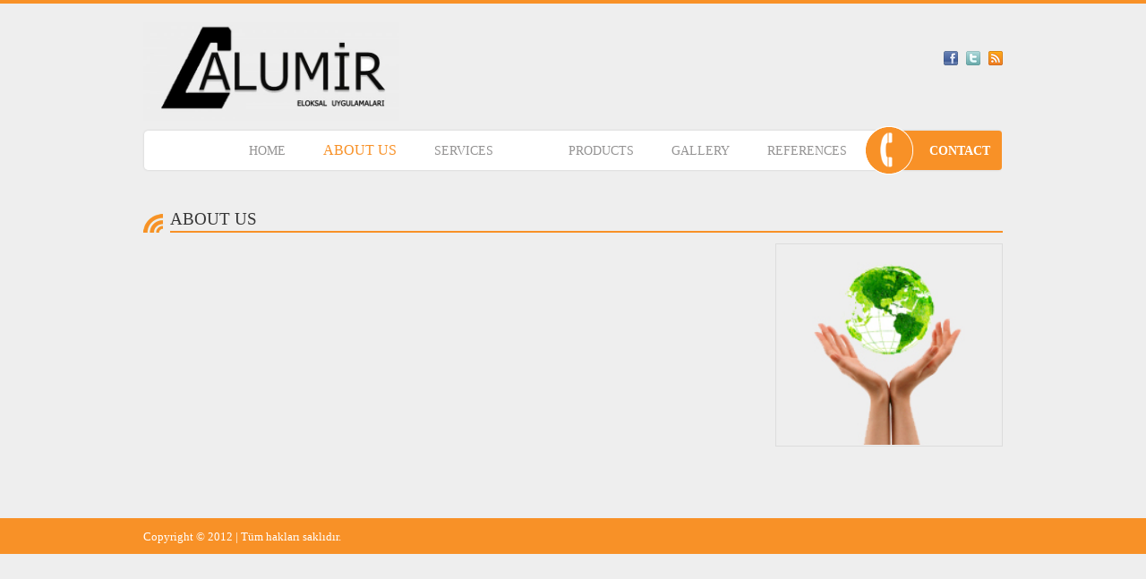

--- FILE ---
content_type: text/html; charset=UTF-8
request_url: http://www.aluminyum-eloksal.com/en/hakkimizda/
body_size: 3594
content:
<!DOCTYPE html PUBLIC "-//W3C//DTD XHTML 1.0 Transitional//EN" "http://www.w3.org/TR/xhtml1/DTD/xhtml1-transitional.dtd">
<html xmlns="http://www.w3.org/1999/xhtml">
<head>
<meta content="text/html; charset=utf-8" http-equiv="Content-Type" />
<title>ABOUT US</title>
<meta name="Author" content="Çizgi Web Tasarım">
<link rel="shortcut icon" href="/images/favicon.ico">
<!--[if IE 6]><link rel="stylesheet" type="text/css" href="/css/ie6-style.css" /><![endif]-->
<!-- fanybox -->
	<script>
		!window.jQuery && document.write('<script src="/jquery-1.4.3.min.js"><\/script>');
	</script>	
	<script type="text/javascript" src="/fancybox/jquery.mousewheel-3.0.4.pack.js"></script>
	<script type="text/javascript" src="/fancybox/jquery.fancybox-1.3.4.pack.js"></script>
	<script type="text/javascript" src="/fancybox/settings.js"></script>
	<link rel="stylesheet" type="text/css" href="/fancybox/jquery.fancybox-1.3.4.css" media="screen" />
<!-- fanybox end -->		

<!-- featured content slider -->
<link rel="stylesheet" type="text/css" href="/featuredcontentslider/contentslider.css" />
<script type="text/javascript" src="/featuredcontentslider/contentslider.js"></script>
<!-- featured content slider -->

<link href="/css/style.css" rel="stylesheet" type="text/css" />
<link href="/css/en.css" rel="stylesheet" type="text/css" /></head>
<body style="background:#eee">
	<!-- Ust Başlangıç -->
	<div id="ust">
			<div id="logo">
				<a href="http://www.aluminyum-eloksal.com/en/"><img src="/dosyalar/logo/alumir_isyah.jpg"/></a>
			</div>
			<div id="dil-menusu">
			<a href="/en/hakkimizda/" class="en"></a><a href="//hakkimizda/"></a>			</div>
		<div id="paylas">
						
			<ul>
				<li><a target="_blank" rel="nofollow" href="https://www.facebook.com/AlumirEloksalKaplama?ref=hl" class="fcbook"></a></li>				<li><a target="_blank" rel="nofollow" href="https://twitter.com/sigmaprofiles" class="twitter"></a></li>																								<li style="width:16px;"><a target="_blank" rel="nofollow" href="/rss/" class="rss"></a></li>
			</ul>
			
		</div>

	
			<div class="temiz"></div>
		
		<div id="ana-menu">
				<ul>
					<li><a  href="http://www.aluminyum-eloksal.com/en/">HOME</a></li>
	
			<li><a class="secili" href="http://www.aluminyum-eloksal.com/en/hakkimizda/">ABOUT US</a></li>
			
			<li><a  href="http://www.aluminyum-eloksal.com/en/hizmetlerimiz/">SERVICES</a></li>
			
			<li><a  href="http://www.aluminyum-eloksal.com/en/fiyat-listesi/"></a></li>
														<li><a  href="http://www.aluminyum-eloksal.com/en/urunler/">PRODUCTS</a></li>
																	<li><a  href="http://www.aluminyum-eloksal.com/en/galeri/">GALLERY</a></li>
																	<li><a  href="http://www.aluminyum-eloksal.com/en/referanslar/">REFERENCES</a></li>
										
					<li><a class="son" href="http://www.aluminyum-eloksal.com/en/iletisim/"><b>CONTACT</b></a></li>
				</ul>
		</div>
	</div>
	<div class="temiz"></div>
	<!-- Ust Bitiş -->
	
<!-- Gövde Başlangıç -->
<div id="govde"><div id="orta">
	<h1 class="b1"><span>ABOUT US</span></h1>

	<div class="sol-alan genis">
		<a id="example1" href="/dosyalar/sayfa_icerik/baransan_1.jpg"><img style="float:right;padding:1px;border:1px solid #dcdcdc;margin:0 0px 10px 10px;width:250px" src="/dosyalar/sayfa_icerik/baransan_1.jpg" alt="ABOUT US"/></a>	</div>
	<div class="temiz"></div>
</div>
</div>
<!-- Gövde Bitiş -->

<!-- Alt Başlangıç -->
<div id="alt">
	<div class="kalip960">
		<p id="gizlilik">Copyright © 2012 | Tüm hakları saklıdır. </p>
		
	</div>
</div>
<!-- Alt Bitiş -->

</body>
</html>


--- FILE ---
content_type: text/css
request_url: http://www.aluminyum-eloksal.com/featuredcontentslider/contentslider.css
body_size: 1065
content:
.sliderwrapper{
position: relative; /*leave as is*/
overflow: hidden; /*leave as is*/
width: 960px; /*width of featured content slider*/
height: 335px;

}



.sliderwrapper .contentdiv{
visibility: hidden; /*leave as is*/
position: absolute; /*leave as is*/
left: 0;  /*leave as is*/
top: 0;  /*leave as is*/
padding:10px 10px 0px 10px;
background: #fff;
width: 940px; /*width of content DIVs within slider. Total width should equal slider's inner width (390+5+5=400) */
height: 100%;
filter:progid:DXImageTransform.Microsoft.alpha(opacity=100);
-moz-opacity: 1;
opacity: 1;
}
.sliderwrapper .contentdiv img{

}

.pagination{
width: 940px; /*Width of pagination DIV. Total width should equal slider's outer width (400+10+10=420)*/
text-align: center;
padding: 28px 0px 10px 0px;
}

.pagination a{
text-decoration: none; 
color: #00007D;
margin:0 5px;
width:14px;
height:14px;
display:inline-block;
background:url('/images/dot.png') no-repeat center top;
}

.pagination a:hover, .pagination a.selected{
	background:url('/images/dothover.png') no-repeat center top;
}

--- FILE ---
content_type: text/css
request_url: http://www.aluminyum-eloksal.com/css/style.css
body_size: 9945
content:
@charset "utf-8";
@import "iletisim-sayfasi.css";

body{
	background-color:#EEE;
	font-family:calibri;	
	margin:0;
	padding:0;
	color:#545353;
	font-size:13px;			
	border-top:4px #F89127 solid;
	background-image:url('../images/orta-bg.png');
	background-repeat:repeat-x;
	background-position:center 200px;

}
a{
	color:#F5B92A;
	margin:0;
	padding:0;
	outline-style:none;
}
img{
	border:0;
}
#govde{
	margin:0 auto;
	width:960px;
	display:block;
}
#ust{
margin:0 auto;
margin-top:6px;
width:960px;
display:block;
}
#orta{
margin:0 auto;
margin-top:25px;
clear:both;
display:inline-block;
width:960px;



}


#logo{
	width:801px;
	height:110px;
	margin-bottom:5px;		
	margin-top:15px;	
	float:left;
	display:block;
	overflow:hidden;
}
#logo img{
	max-height:110px;
}

#dil-menusu{
	width:140px;
	height:12px;
	float:right;
	padding-top:20px;
	text-align:left;
}

#dil-menusu a{
	background:url('/images/dil.png') no-repeat right top ;
	height:11px;
	width:16px;
	display:none;
	margin-left:6px;
	font-weight:bold;
	color:#666666;
	float:right;
	font-size:7px;
}
#dil-menusu a.en{
	background:url('/images/dil.png') no-repeat right -11px;
}
#dil-menusu a.ru{
	background:url('/images/dil.png') no-repeat right -22px;
}
#dil-menusu a.ar{
	background:url('/images/dil.png') no-repeat right -33px;
}
#dil-menusu a.de{
	background:url('/images/dil.png') no-repeat right -44px;
}
#dil-menusu a.fr{
	background:url('/images/dil.png') no-repeat right -55px;
}


/* Paylaş */

#paylas{
	width:105px;
	float:right;
	clear:right;
	display:block;
	height:34px;
	padding-top:10px;
	font-size:11px;
}
#paylas span{
	display:inline-block;
	float:right;
	height:30px;
	padding-top:9px;
	padding-right:10px;
}
#paylas ul{
	margin:0;
	padding:0;
	list-style:none;
	height:26px;
	padding:5px 0 0 0px;
	display:inline-block;
	float:right;
}
#paylas li{
	float:left;
	text-align:center;
	width:22px;
	margin-left:3px;
	display:inline-block;
}
#paylas a{
	color:#fff;
	display:block;
	width:16px;
	height:16px;
}
#paylas a:hover{
	opacity:0.8;
	filter:alpha(opacity=80);
}
#paylas a.rss{
	background:url('/images/sosyal-medya.png') no-repeat right bottom ;
}
#paylas a.twitter{
	background:url('/images/sosyal-medya.png') no-repeat -21px bottom ;
}
#paylas a.fcbook{
	background:url('/images/sosyal-medya.png') no-repeat left bottom ;
}
#paylas a.googleplus{
	background:url('/images/sosyal-medya.png') no-repeat -42px bottom ;
}
#paylas a.pinterest{
	background:url('/images/sosyal-medya.png') no-repeat -63px bottom ;
}
#paylas a.skype{
	background:url('/images/sosyal-medya.png') no-repeat -84px bottom ;
}
#paylas a.linkedin{
	background:url('/images/sosyal-medya.png') no-repeat -105px bottom ;
}
#paylas a.youtube{
	background:url('/images/sosyal-medya.png') no-repeat -126px bottom ;
}
/* Paylaş Bitiş */

#ana-menu{
	background:url('/images/menu.png') no-repeat right top;
	width:960px;	
	margin-right:1px;
	display:inline-block;
	height:56px;
	float:right;
	clear:both;
}
#ana-menu ul{
	float:right;
	margin:0;
	padding:0;
}
#ana-menu ul li{
	float:left;
	list-style:none;	
	

}
#ana-menu ul li a{
	padding:10px 21px 10px 21px;
	font-size:14px;
	margin-top:11px;
	color:#949393;
	display:block;
	text-decoration:none;
}

#ana-menu ul li a.secili{
	color:#F89127;	
	font-size:16px;
	padding-top:8px;
}
#ana-menu ul li a:hover{
	color:#000;	

}


#ana-menu ul li a.son{
	border:0;
	float:right;
	color:white;
	width:60px;
	margin-left:50px;

	
}
#slider{
margin-top:10px;
	width:960px;
	height:345px;
	background-color:white;
	
}
#slider-bg{
	background-image:url('../images/slider-bg.png');
	width:960px;
	height:40px;

}
#orta-bg{
	background-color:white;
	display:inline-block;
	padding-left:10px;
	padding-right:10px;
	margin-top:10px;
	width:940px;
}
h1.b1{
	width:100%;
	color:#363636;
	font-size:19px;
	clear:both;
	font-weight:normal;
	background:url('/images/h2-bg.png') no-repeat left bottom;
}
h1.b1 span{	
	display:block;
	border-bottom:2px #F89127 solid;
	margin-left:30px;
	height:24px;

	
}
h2.b1{
	width:100%;
	background:url('/images/h2-bg.png') no-repeat left bottom;
	color:#434242;
	font-size:16px;
	font-family:"Trebuchet MS";
	clear:both;
	margin-bottom:20px;
}
h2.b1 span{
	padding-top:2px;
	border-bottom:2px #F89127 solid;
	display:block;
	margin-left:30px;
}

#hakkimizda p{
	font-family:calibri;

	width:625px;
	color:#545353;
	font-size:13px;	
	
}

#orta-sol{
	width:625px;
	float:left;
	
}
#orta-sag{
	width:300px;
	float:right;	
}

#urunlerimiz{
	margin-top:40px;
}
#urn-sol-bolum{
	width:220px;
	float:right;
	overflow:hidden;
}
#urun{
	background:url('/images/urun-bg.png') center top ;
	width:222px;
	height:259px;
	margin-right:5px;
	margin-bottom:21px;
	display:block;
	float:left;
}

#urun:hover{
	opacity:0.8;
	filter:alpha(opacity=80);
}
#urun .style{
	margin-left:11px; 
	margin-top:23px;
}
.urunlisteresim{
	width:210px;
	height:158px;
	overflow:hidden;
	display:block;
	margin:0 auto;
	text-align:center;
	margin-top:8px;
}
h2.b2{
	color:#333;
	height:32px;
	margin-bottom:6px;
	font-weight:bold;
	font-size:14px;
	text-align:center;

}
h2.b3{
	color:#d64d2d;
	font-weight:bold;
	font-size:17px;
	padding-bottom:2px;
	margin:0;
	margin-top:13px;
	border-bottom:5px #D64D2D solid;
}

#urun a{
	color:#dfdfdf;
	font-size:13px;
	text-decoration:none;
}
#urun a.urundetay{
	float:right;
	margin-right:15px;
	padding-top:6px;
	padding-left:15px;
	padding-right:23px;
	padding-bottom:5px;
	color:#333;
}
#urun a:hover{
	color:#a0a0a0;
	
}

/*Ürün fotoları*/
#urun-resimleri{
	
}
#urun-resimleri div{
	float:left;
	margin:2px 3px 2px 2px;
	border:1px solid #dcdcdc;
	padding:3px;
	width:165px;
	height:124px;
}
#urun-resimleri div:hover{
	background: #EBEBEB;
}
#urun-resimleri div img{
	width:165px;
	height:124px;
}
/*Ürün fotoları*/
#urunkutu.dty{
	padding:4px;
	width:210px;
	display:block;
	text-align:center;
	background: #fff;
	margin-right:0;
	float:right;
	border:1px solid #dcdcdc;
	margin-bottom:7px;
}

.temiz{
	clear:both;
}
#alt{
margin:0 auto;
width:100%;
margin-top:45px;
clear:both;
display:block;
height:40px;
background:#f89127;

}
.kalip900{
width:900px;
display:block;
margin:0 auto;
}
.kalip960{
width:960px;
display:block;
margin:0 auto;
}
#alt ul{
	float:left;
	margin:0;
	padding:0;
	margin-top:12px;
	color:#fff;
}
#alt ul li{
	float:left;
	list-style:none;	
}
#alt ul li a{
	padding:0px 10px 0px 10px;
	border-right:1px #d9d9d9 groove;
	font-size:11px;
	color:white;
	text-decoration:none;
}
#alt ul li a.son{
	border:0;
}

#alt ul li a:hover {
	color:#000;	
}
#gizlilik{
	float:left;
	width:500px;
	padding:0px 0;
	color:#fff;
}
#tasarimci{
	height:30px;
	width:110px;
	float:right;
	padding-right:0px;
	
	margin-top:6px;
	display:block;
	background:url('/images/cizgilogo.png') no-repeat left bottom;
}
#tasarimci:hover{
	background:url('/images/cizgilogo.png') no-repeat left top;
}
#galeri{
	margin-top:25px;
	display:block;
	width:900px;
}

#galeri-urun{
	border:1px solid #f2ca6d;
	background:#fff;
	width:154px;
	height:116px;
	float:left;
	margin:0 10px 10px 16px;
	padding:5px;
	text-align:center;
	overflow:hidden;
}
#galeri-urun img{

max-width:154px;
max-height:116px;


}
#urunler-urun{
	background:url('/images/urunler-urun-bg.png') no-repeat;
	width:178px;
	height:139px;
	float:left;
	margin-top:15px;
	margin-right:23px;
	margin-bottom:25px;
	
}
#urunler-urun img{
	float:right; 
	padding-right:8px; 
	padding-top:8px; 
}
a.ad{
	margin:0;
	padding:0;
	color:#343433;
	font-size:14px;
	text-align:center;
	text-decoration:none;
	width:162px;
	display:inline-block;
	padding-top:10px;
	margin-bottom:15px;
}
#urunler-urun a:hover{
	color:#D64D2D;
}

#sayfa-atla p{

	padding:0;
	color:#0d0d0d;
	font-size:17px;	
	float:left;
	display:inline-block;
	margin-left:5px;
}
#sayfa-atla a{
	color:#0d0d0d;
	text-decoration:none;
	margin:0;
	padding:0;
}
#sayfa-atla a:hover, #sayfa-atla p.aktif{
	color:red;
}
#sol-alan{
	width:225px;
	float:left;
	margin-bottom:30px;	
}
#sag-alan{
	width:720px;
	float:right;
	margin-bottom:30px;
	padding-left:15px;
}
#sag-alan-bg{
	background-color:white;
	padding-top:15px;	
	padding-left:20px;
}

#urun-kat-liste{

}
#urun-kat-liste p{
	margin:5px 0 0 0;	
}
#urun-kat-liste p a{
	background:url('/images/alt-kategori-icon.png') no-repeat ;
	background-position:left center;
	padding-left:22px;
	padding-bottom:2px;
	color:#343433;
	font-size:15px;
	display:block;
	text-decoration:none;
	border-bottom:1px #F6B92C solid;	
}
#urun-kat-liste p a:hover,#urun-kat-liste p a.secili{
	color:#F6B92C;
}





duyuru{
	float:left;
	margin-bottom:30px;	 
	border-bottom:5px solid #dcdcdc;
	padding-bottom:15px;
	margin-bottom:15px;

}
#tum-haber{
	color:#4D5A70;
	float:right;
}	
#haber-icerik a:hover{
	color:#F5B92A;

}

#haber-icerik{
	clear:both;
	padding-left:15px;
	background:url('../images/haberler-bg.png') no-repeat center top;
	height:240px;
	overflow:hidden;

}
#haber-icerik p{
	font-family:Arial;
	font-size:11px;
	float:left;
	color:#868686;
	margin-left:25px;
	font-weight:normal;
	width:250px;
	padding-bottom:10px;
	border-bottom:1px #868686 solid;
}
#haber-icerik h2{
	margin:0;
	width:250px;
	padding-left:25px;
	padding-top:3px;
	font-family:Arial;
	font-size:12px;
	float:left;
	font-weight:bold;
	background:url('../images/haber-baslik-bg.png') no-repeat;
	
}	
#haber-icerik h2 a{
	color:#4E5B70;
	text-decoration:none;

}
	
.sag-alan{
	width:240px;
	padding-bottom:25px;
	padding-left:0px;
	float:left;
	display:inline-block;
}
.sol-alan{
	width:700px;
	padding-bottom:25px;
	padding-left:0px;
	float:right;
	display:inline-block;	
}
.hb-baslik a{
	background:url('/images/alt-kategori-icon.png') no-repeat left 4px;
	padding:1px 0 7px 13px;
	display:block;
	font-size:15px;
	color:#363636;
	border-bottom:1px #363636 dotted;
	text-decoration:none;
}
.hb-baslik a:hover, .hb-baslik a.secili{
	color:#000;
	background:url('/images/alt-kategori-icon.png') no-repeat left 4px;
}
	
.sol-alan.genis{
	width:960px;

}
	
	
	
	
	
	
	
}

--- FILE ---
content_type: text/css
request_url: http://www.aluminyum-eloksal.com/css/en.css
body_size: 378
content:
#iletisim-formu .submit{
	background:url("/images/submiten-bg.png") center bottom;
}
#iletisim-formu .submit:hover{
	background:url("/images/submiten-bg.png") center top
}
#iletisim-butonu{
	background:url('/images/iletisim-butonu-en.png') no-repeat top center;
}
#iletisim-butonu:hover{
	background:url('/images/iletisim-butonu-en.png') no-repeat bottom center;
}

--- FILE ---
content_type: text/css
request_url: http://www.aluminyum-eloksal.com/css/iletisim-sayfasi.css
body_size: 1504
content:

#iletisim-sol{
	float:left;
	width:450px;
	padding-top:5px;
	padding-left:20px;
}
#iletisim-sag{
	padding-top:5px;
	float:left;
	width:400px;
	padding-left:90px;
}
#iletisim-formu{
	padding-top:20px;
}
#iletisim-formu p{
	
}
.ilet-bg{
	margin:0;
	background-image:url('/images/buton.png');
	width:256px;
	height:30px;
	margin-top:11px;
	padding-top:5px;
	padding-left:20px;
	color:#f2f2f2;
	font-size:17px;
	font-weight:bold;

}


#iletisim-formu p label{
	width:230px;
	display:block;
	font-weight:bold;
}
#iletisim-formu p input{

}
#iletisim-formu p input,#iletisim-formu p textarea{
	background:#f3f3f3;
	width:250px;
	border:1px solid #dcdcdc;
	padding:5px;
}
#iletisim-formu p input:focus,#iletisim-formu p textarea:focus{
	border:1px solid #78B3DB;
}
#iletisim-formu p textarea{
	overflow:hidden;
	height:100px;
}
#iletisim-formu span#uyari{
	margin:0;
	padding:0;
	color:#e10404;
	font-weight:bold;
	padding-top:10px;
	margin-bottom:5px;
	background:#;
	width:225px;
	display:none;
	text-align:center;
}
#iletisim-formu .submit{
	background:url("/images/submit-bg.png") center bottom;
	width:104px;
	height:29px;
	border:0;
	font-size:12px;color:#fbfbfb;
	font-family:arial;
	cursor:pointer;
}
#iletisim-formu .submit:hover{
	background:url("/images/submit-bg.png") center top
}
#iletisim-sag p{
	margin-bottom:5px
}
#iletisim-sag label{
	display:inline-block;
	width:75px;
	font-weight:bold;
	padding:1px 0;
}
.ilh2{
	padding-bottom:2px;
	margin-bottom:4px;
	border-bottom:1px dotted #dcdcdc;
}